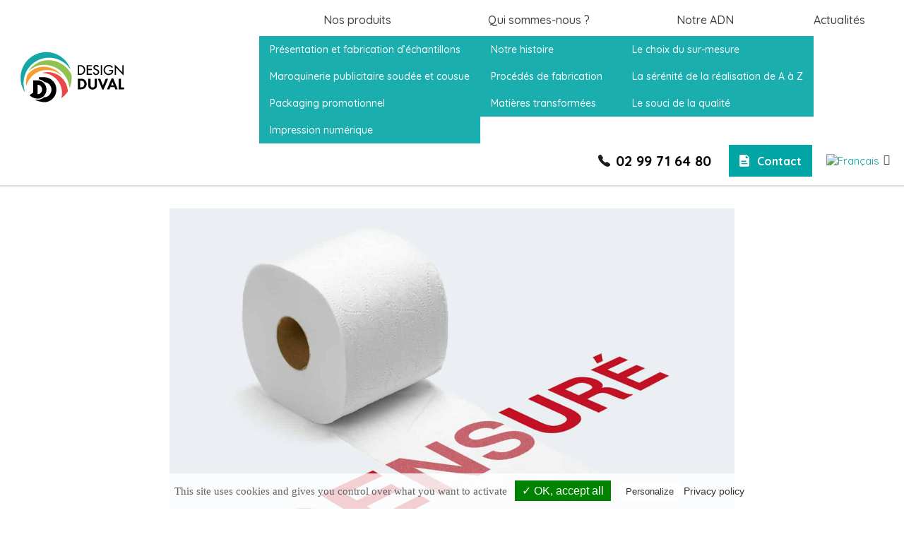

--- FILE ---
content_type: text/html; charset=UTF-8
request_url: https://www.design-duval.com/services-packaging-promotionnel/stockage-et-expedition/
body_size: 9148
content:

<!DOCTYPE html>
<html lang="fr-FR">

<head>
	<meta http-equiv="content-type" content="text/html; charset=UTF-8" />
    <meta name='viewport' content='width=device-width, initial-scale=1, maximum-scale=1, user-scalable=no' />
    <link rel="icon" type="image/png" href="https://www.design-duval.com/wp-content/themes/designduval/favicon.png" />
    <!--[if lt IE 9]><script src="//html5shim.googlecode.com/svn/trunk/html5.js"></script><![endif]-->
    <meta name='robots' content='index, follow, max-image-preview:large, max-snippet:-1, max-video-preview:-1' />
<link rel="alternate" hreflang="fr" href="https://www.design-duval.com/services-packaging-promotionnel/stockage-et-expedition/" />
<link rel="alternate" hreflang="de" href="https://www.design-duval.com/de/promotions-und-werbeverpackungen-service/lager-und-versanddienste-fuer-ihre-werbeverpackungen/" />
<link rel="alternate" hreflang="en" href="https://www.design-duval.com/en/promotional-packaging-services/storage-and-shipping/" />
<link rel="alternate" hreflang="es" href="https://www.design-duval.com/es/embalajes-promicionales-servicios/servicios-de-almacenaje-y-envio-para-tus-embalajes-publicitarios/" />
<link rel="alternate" hreflang="x-default" href="https://www.design-duval.com/services-packaging-promotionnel/stockage-et-expedition/" />

	<!-- This site is optimized with the Yoast SEO plugin v19.6.1 - https://yoast.com/wordpress/plugins/seo/ -->
	<title>Services de stockage et d&#039;expédition de vos packagings promotionnels - Design Duval</title>
	<meta name="description" content="Services de stockage et d&#039;expédition de vos packagings promotionnels - Design Duval" />
	<link rel="canonical" href="https://www.design-duval.com/services-packaging-promotionnel/stockage-et-expedition/" />
	<meta property="og:locale" content="fr_FR" />
	<meta property="og:type" content="article" />
	<meta property="og:title" content="Services de stockage et d&#039;expédition de vos packagings promotionnels - Design Duval" />
	<meta property="og:description" content="Services de stockage et d&#039;expédition de vos packagings promotionnels - Design Duval" />
	<meta property="og:url" content="https://www.design-duval.com/services-packaging-promotionnel/stockage-et-expedition/" />
	<meta property="og:site_name" content="Design Duval" />
	<meta property="article:modified_time" content="2020-04-21T13:41:58+00:00" />
	<meta name="twitter:card" content="summary" />
	<meta name="twitter:label1" content="Durée de lecture estimée" />
	<meta name="twitter:data1" content="1 minute" />
	<script type="application/ld+json" class="yoast-schema-graph">{"@context":"https://schema.org","@graph":[{"@type":"WebPage","@id":"https://www.design-duval.com/services-packaging-promotionnel/stockage-et-expedition/","url":"https://www.design-duval.com/services-packaging-promotionnel/stockage-et-expedition/","name":"Services de stockage et d'expédition de vos packagings promotionnels - Design Duval","isPartOf":{"@id":"https://www.design-duval.com/es/#website"},"datePublished":"2019-10-06T19:13:54+00:00","dateModified":"2020-04-21T13:41:58+00:00","description":"Services de stockage et d'expédition de vos packagings promotionnels - Design Duval","breadcrumb":{"@id":"https://www.design-duval.com/services-packaging-promotionnel/stockage-et-expedition/#breadcrumb"},"inLanguage":"fr-FR","potentialAction":[{"@type":"ReadAction","target":["https://www.design-duval.com/services-packaging-promotionnel/stockage-et-expedition/"]}]},{"@type":"BreadcrumbList","@id":"https://www.design-duval.com/services-packaging-promotionnel/stockage-et-expedition/#breadcrumb","itemListElement":[{"@type":"ListItem","position":1,"name":"Accueil","item":"https://www.design-duval.com/"},{"@type":"ListItem","position":2,"name":"Services packaging promotionnel","item":"https://www.design-duval.com/services-packaging-promotionnel/"},{"@type":"ListItem","position":3,"name":"Services de stockage et d&rsquo;expédition de vos packagings promotionnels"}]},{"@type":"WebSite","@id":"https://www.design-duval.com/es/#website","url":"https://www.design-duval.com/es/","name":"Design Duval","description":"","publisher":{"@id":"https://www.design-duval.com/es/#organization"},"potentialAction":[{"@type":"SearchAction","target":{"@type":"EntryPoint","urlTemplate":"https://www.design-duval.com/es/?s={search_term_string}"},"query-input":"required name=search_term_string"}],"inLanguage":"fr-FR"},{"@type":"Organization","@id":"https://www.design-duval.com/es/#organization","name":"Design duval","url":"https://www.design-duval.com/es/","sameAs":[],"logo":{"@type":"ImageObject","inLanguage":"fr-FR","@id":"https://www.design-duval.com/es/#/schema/logo/image/","url":"https://www.design-duval.com/wp-content/uploads/2020/09/LOGO-DD-DN-web.jpg","contentUrl":"https://www.design-duval.com/wp-content/uploads/2020/09/LOGO-DD-DN-web.jpg","width":614,"height":460,"caption":"Design duval"},"image":{"@id":"https://www.design-duval.com/es/#/schema/logo/image/"}}]}</script>
	<!-- / Yoast SEO plugin. -->


<style type="text/css">
img.wp-smiley,
img.emoji {
	display: inline !important;
	border: none !important;
	box-shadow: none !important;
	height: 1em !important;
	width: 1em !important;
	margin: 0 0.07em !important;
	vertical-align: -0.1em !important;
	background: none !important;
	padding: 0 !important;
}
</style>
	<link rel='stylesheet' id='wp-block-library-css'  href='https://www.design-duval.com/wp-includes/css/dist/block-library/style.min.css' type='text/css' media='all' />
<style id='global-styles-inline-css' type='text/css'>
body{--wp--preset--color--black: #000000;--wp--preset--color--cyan-bluish-gray: #abb8c3;--wp--preset--color--white: #ffffff;--wp--preset--color--pale-pink: #f78da7;--wp--preset--color--vivid-red: #cf2e2e;--wp--preset--color--luminous-vivid-orange: #ff6900;--wp--preset--color--luminous-vivid-amber: #fcb900;--wp--preset--color--light-green-cyan: #7bdcb5;--wp--preset--color--vivid-green-cyan: #00d084;--wp--preset--color--pale-cyan-blue: #8ed1fc;--wp--preset--color--vivid-cyan-blue: #0693e3;--wp--preset--color--vivid-purple: #9b51e0;--wp--preset--gradient--vivid-cyan-blue-to-vivid-purple: linear-gradient(135deg,rgba(6,147,227,1) 0%,rgb(155,81,224) 100%);--wp--preset--gradient--light-green-cyan-to-vivid-green-cyan: linear-gradient(135deg,rgb(122,220,180) 0%,rgb(0,208,130) 100%);--wp--preset--gradient--luminous-vivid-amber-to-luminous-vivid-orange: linear-gradient(135deg,rgba(252,185,0,1) 0%,rgba(255,105,0,1) 100%);--wp--preset--gradient--luminous-vivid-orange-to-vivid-red: linear-gradient(135deg,rgba(255,105,0,1) 0%,rgb(207,46,46) 100%);--wp--preset--gradient--very-light-gray-to-cyan-bluish-gray: linear-gradient(135deg,rgb(238,238,238) 0%,rgb(169,184,195) 100%);--wp--preset--gradient--cool-to-warm-spectrum: linear-gradient(135deg,rgb(74,234,220) 0%,rgb(151,120,209) 20%,rgb(207,42,186) 40%,rgb(238,44,130) 60%,rgb(251,105,98) 80%,rgb(254,248,76) 100%);--wp--preset--gradient--blush-light-purple: linear-gradient(135deg,rgb(255,206,236) 0%,rgb(152,150,240) 100%);--wp--preset--gradient--blush-bordeaux: linear-gradient(135deg,rgb(254,205,165) 0%,rgb(254,45,45) 50%,rgb(107,0,62) 100%);--wp--preset--gradient--luminous-dusk: linear-gradient(135deg,rgb(255,203,112) 0%,rgb(199,81,192) 50%,rgb(65,88,208) 100%);--wp--preset--gradient--pale-ocean: linear-gradient(135deg,rgb(255,245,203) 0%,rgb(182,227,212) 50%,rgb(51,167,181) 100%);--wp--preset--gradient--electric-grass: linear-gradient(135deg,rgb(202,248,128) 0%,rgb(113,206,126) 100%);--wp--preset--gradient--midnight: linear-gradient(135deg,rgb(2,3,129) 0%,rgb(40,116,252) 100%);--wp--preset--duotone--dark-grayscale: url('#wp-duotone-dark-grayscale');--wp--preset--duotone--grayscale: url('#wp-duotone-grayscale');--wp--preset--duotone--purple-yellow: url('#wp-duotone-purple-yellow');--wp--preset--duotone--blue-red: url('#wp-duotone-blue-red');--wp--preset--duotone--midnight: url('#wp-duotone-midnight');--wp--preset--duotone--magenta-yellow: url('#wp-duotone-magenta-yellow');--wp--preset--duotone--purple-green: url('#wp-duotone-purple-green');--wp--preset--duotone--blue-orange: url('#wp-duotone-blue-orange');--wp--preset--font-size--small: 13px;--wp--preset--font-size--medium: 20px;--wp--preset--font-size--large: 36px;--wp--preset--font-size--x-large: 42px;}.has-black-color{color: var(--wp--preset--color--black) !important;}.has-cyan-bluish-gray-color{color: var(--wp--preset--color--cyan-bluish-gray) !important;}.has-white-color{color: var(--wp--preset--color--white) !important;}.has-pale-pink-color{color: var(--wp--preset--color--pale-pink) !important;}.has-vivid-red-color{color: var(--wp--preset--color--vivid-red) !important;}.has-luminous-vivid-orange-color{color: var(--wp--preset--color--luminous-vivid-orange) !important;}.has-luminous-vivid-amber-color{color: var(--wp--preset--color--luminous-vivid-amber) !important;}.has-light-green-cyan-color{color: var(--wp--preset--color--light-green-cyan) !important;}.has-vivid-green-cyan-color{color: var(--wp--preset--color--vivid-green-cyan) !important;}.has-pale-cyan-blue-color{color: var(--wp--preset--color--pale-cyan-blue) !important;}.has-vivid-cyan-blue-color{color: var(--wp--preset--color--vivid-cyan-blue) !important;}.has-vivid-purple-color{color: var(--wp--preset--color--vivid-purple) !important;}.has-black-background-color{background-color: var(--wp--preset--color--black) !important;}.has-cyan-bluish-gray-background-color{background-color: var(--wp--preset--color--cyan-bluish-gray) !important;}.has-white-background-color{background-color: var(--wp--preset--color--white) !important;}.has-pale-pink-background-color{background-color: var(--wp--preset--color--pale-pink) !important;}.has-vivid-red-background-color{background-color: var(--wp--preset--color--vivid-red) !important;}.has-luminous-vivid-orange-background-color{background-color: var(--wp--preset--color--luminous-vivid-orange) !important;}.has-luminous-vivid-amber-background-color{background-color: var(--wp--preset--color--luminous-vivid-amber) !important;}.has-light-green-cyan-background-color{background-color: var(--wp--preset--color--light-green-cyan) !important;}.has-vivid-green-cyan-background-color{background-color: var(--wp--preset--color--vivid-green-cyan) !important;}.has-pale-cyan-blue-background-color{background-color: var(--wp--preset--color--pale-cyan-blue) !important;}.has-vivid-cyan-blue-background-color{background-color: var(--wp--preset--color--vivid-cyan-blue) !important;}.has-vivid-purple-background-color{background-color: var(--wp--preset--color--vivid-purple) !important;}.has-black-border-color{border-color: var(--wp--preset--color--black) !important;}.has-cyan-bluish-gray-border-color{border-color: var(--wp--preset--color--cyan-bluish-gray) !important;}.has-white-border-color{border-color: var(--wp--preset--color--white) !important;}.has-pale-pink-border-color{border-color: var(--wp--preset--color--pale-pink) !important;}.has-vivid-red-border-color{border-color: var(--wp--preset--color--vivid-red) !important;}.has-luminous-vivid-orange-border-color{border-color: var(--wp--preset--color--luminous-vivid-orange) !important;}.has-luminous-vivid-amber-border-color{border-color: var(--wp--preset--color--luminous-vivid-amber) !important;}.has-light-green-cyan-border-color{border-color: var(--wp--preset--color--light-green-cyan) !important;}.has-vivid-green-cyan-border-color{border-color: var(--wp--preset--color--vivid-green-cyan) !important;}.has-pale-cyan-blue-border-color{border-color: var(--wp--preset--color--pale-cyan-blue) !important;}.has-vivid-cyan-blue-border-color{border-color: var(--wp--preset--color--vivid-cyan-blue) !important;}.has-vivid-purple-border-color{border-color: var(--wp--preset--color--vivid-purple) !important;}.has-vivid-cyan-blue-to-vivid-purple-gradient-background{background: var(--wp--preset--gradient--vivid-cyan-blue-to-vivid-purple) !important;}.has-light-green-cyan-to-vivid-green-cyan-gradient-background{background: var(--wp--preset--gradient--light-green-cyan-to-vivid-green-cyan) !important;}.has-luminous-vivid-amber-to-luminous-vivid-orange-gradient-background{background: var(--wp--preset--gradient--luminous-vivid-amber-to-luminous-vivid-orange) !important;}.has-luminous-vivid-orange-to-vivid-red-gradient-background{background: var(--wp--preset--gradient--luminous-vivid-orange-to-vivid-red) !important;}.has-very-light-gray-to-cyan-bluish-gray-gradient-background{background: var(--wp--preset--gradient--very-light-gray-to-cyan-bluish-gray) !important;}.has-cool-to-warm-spectrum-gradient-background{background: var(--wp--preset--gradient--cool-to-warm-spectrum) !important;}.has-blush-light-purple-gradient-background{background: var(--wp--preset--gradient--blush-light-purple) !important;}.has-blush-bordeaux-gradient-background{background: var(--wp--preset--gradient--blush-bordeaux) !important;}.has-luminous-dusk-gradient-background{background: var(--wp--preset--gradient--luminous-dusk) !important;}.has-pale-ocean-gradient-background{background: var(--wp--preset--gradient--pale-ocean) !important;}.has-electric-grass-gradient-background{background: var(--wp--preset--gradient--electric-grass) !important;}.has-midnight-gradient-background{background: var(--wp--preset--gradient--midnight) !important;}.has-small-font-size{font-size: var(--wp--preset--font-size--small) !important;}.has-medium-font-size{font-size: var(--wp--preset--font-size--medium) !important;}.has-large-font-size{font-size: var(--wp--preset--font-size--large) !important;}.has-x-large-font-size{font-size: var(--wp--preset--font-size--x-large) !important;}
</style>
<link rel='stylesheet' id='wpml-legacy-dropdown-0-css'  href='//www.design-duval.com/wp-content/plugins/sitepress-multilingual-cms/templates/language-switchers/legacy-dropdown/style.min.css' type='text/css' media='all' />
<link rel='stylesheet' id='wpml-menu-item-0-css'  href='//www.design-duval.com/wp-content/plugins/sitepress-multilingual-cms/templates/language-switchers/menu-item/style.min.css' type='text/css' media='all' />
<link rel='stylesheet' id='search-filter-plugin-styles-css'  href='https://www.design-duval.com/wp-content/plugins/search-filter-pro/public/assets/css/search-filter.min.css' type='text/css' media='all' />
<link rel='stylesheet' id='dashicons-css'  href='https://www.design-duval.com/wp-includes/css/dashicons.min.css' type='text/css' media='all' />
<link rel='stylesheet' id='fancybox-css'  href='https://www.design-duval.com/wp-content/plugins/easy-fancybox/fancybox/1.5.4/jquery.fancybox.min.css' type='text/css' media='screen' />
<link rel='stylesheet' id='shiftnav-css'  href='https://www.design-duval.com/wp-content/plugins/shiftnav-pro/pro/assets/css/shiftnav.css' type='text/css' media='all' />
<link rel='stylesheet' id='shiftnav-font-awesome-css'  href='https://www.design-duval.com/wp-content/plugins/shiftnav-pro/assets/css/fontawesome/css/font-awesome.min.css' type='text/css' media='all' />
<link rel='stylesheet' id='shiftnav-standard-dark-css'  href='https://www.design-duval.com/wp-content/plugins/shiftnav-pro/assets/css/skins/standard-dark.css' type='text/css' media='all' />
<script type='text/javascript' src='https://www.design-duval.com/wp-includes/js/jquery/jquery.min.js' id='jquery-core-js'></script>
<script type='text/javascript' src='https://www.design-duval.com/wp-includes/js/jquery/jquery-migrate.min.js' id='jquery-migrate-js'></script>
<script type='text/javascript' src='https://www.design-duval.com/wp-content/plugins/dropdown-menu-widget/scripts/include.js' id='dropdown-ie-support-js'></script>
<script type='text/javascript' src='//www.design-duval.com/wp-content/plugins/sitepress-multilingual-cms/templates/language-switchers/legacy-dropdown/script.min.js' id='wpml-legacy-dropdown-0-js'></script>
<script type='text/javascript' id='search-filter-plugin-build-js-extra'>
/* <![CDATA[ */
var SF_LDATA = {"ajax_url":"https:\/\/www.design-duval.com\/wp-admin\/admin-ajax.php","home_url":"https:\/\/www.design-duval.com\/"};
/* ]]> */
</script>
<script type='text/javascript' src='https://www.design-duval.com/wp-content/plugins/search-filter-pro/public/assets/js/search-filter-build.min.js' id='search-filter-plugin-build-js'></script>
<script type='text/javascript' src='https://www.design-duval.com/wp-content/plugins/search-filter-pro/public/assets/js/chosen.jquery.min.js' id='search-filter-plugin-chosen-js'></script>
<script type='text/javascript' src='https://www.design-duval.com/wp-content/themes/designduval/js/owl.carousel.js' id='OwlCarousel-js'></script>
<script type='text/javascript' src='https://www.design-duval.com/wp-content/themes/designduval/js/main.js' id='Main-js'></script>
<script type='text/javascript' src='https://www.design-duval.com/wp-content/themes/designduval/js/jquery.flexslider.js' id='Flexslider-js'></script>
<script type='text/javascript' src='https://www.design-duval.com/wp-content/themes/designduval/js/tarteaucitron/tarteaucitron.js' id='tarteaucitron-js'></script>
<link rel="https://api.w.org/" href="https://www.design-duval.com/wp-json/" /><link rel="alternate" type="application/json" href="https://www.design-duval.com/wp-json/wp/v2/pages/3955" /><link rel="alternate" type="application/json+oembed" href="https://www.design-duval.com/wp-json/oembed/1.0/embed?url=https%3A%2F%2Fwww.design-duval.com%2Fservices-packaging-promotionnel%2Fstockage-et-expedition%2F" />
<link rel="alternate" type="text/xml+oembed" href="https://www.design-duval.com/wp-json/oembed/1.0/embed?url=https%3A%2F%2Fwww.design-duval.com%2Fservices-packaging-promotionnel%2Fstockage-et-expedition%2F&#038;format=xml" />
<meta name="generator" content="WPML ver:4.5.8 stt:1,4,3,2;" />

	<!-- ShiftNav CSS 
	================================================================ -->
	<style type="text/css" id="shiftnav-dynamic-css">
		
	@media only screen and (min-width:825px){ #shiftnav-toggle-main{ display:none; } .shiftnav-wrap { padding-top:0 !important; } }
	@media only screen and (max-width:824px){ .shailan-dropdown-menu-widget{ display:none !important; } }

	</style>
	<!-- end ShiftNav CSS -->

	<script type="text/javascript">tarteaucitron.init({"privacyUrl": "https://www.design-duval.com/mentions-legales/", /* Privacy policy url */"hashtag": "#tarteaucitron", /* Open the panel with this hashtag */"cookieName": "tartaucitron", /* Cookie name */"orientation": "bottom", /* Banner position (top - bottom) */"showAlertSmall": false, /* Show the small banner on bottom right */"cookieslist": true, /* Show the cookie list */"adblocker": false, /* Show a Warning if an adblocker is detected */"AcceptAllCta" : true, /* Show the accept all button when highPrivacy on */"highPrivacy": true, /* Disable auto consent */"handleBrowserDNTRequest": false, /* If Do Not Track == 1, accept all */"removeCredit": true, /* Remove credit link */"moreInfoLink": true, /* Show more info link */"useExternalCss": false, /* Show more info link */});tarteaucitron.user.googlemapsKey = '';(tarteaucitron.job = tarteaucitron.job || []).push('googlemaps');tarteaucitron.user.gtagUa = 'G-BHQKCZ4DSP';
            tarteaucitron.user.gtagMore = function () {
                ga('set', 'anonymizeIp', true);
                gtag('config', tarteaucitron.user.gtagUa, {
                  'cookie_expires': 34187400  // 13 months (in seconds)
                });};
            (tarteaucitron.job = tarteaucitron.job || []).push('gtag');</script>

<!-- Dropdown Menu Widget Styles by shailan (https://metinsaylan.com) v1.9.7 on wp6.0.11 -->
<link rel="stylesheet" href="https://www.design-duval.com/wp-content/plugins/dropdown-menu-widget/css/shailan-dropdown.min.css" type="text/css" />
<style type="text/css" media="all">
	ul.dropdown { white-space: nowrap; }
ul.dropdown li.parent>a{
	padding-right:25px;
}
ul.dropdown li.parent>a:after{
	content:""; position:absolute; top: 45%; right:6px;width:0;height:0;
	border-top:4px solid rgba(0,0,0,0.5);border-right:4px solid transparent;border-left:4px solid transparent }
ul.dropdown li.parent:hover>a:after{
	content:"";position:absolute; top: 45%; right:6px; width:0; height:0;
	border-top:4px solid rgba(0,0,0,0.5);border-right:4px solid transparent;border-left:4px solid transparent }
ul.dropdown li li.parent>a:after{
	content:"";position:absolute;top: 40%; right:5px;width:0;height:0;
	border-left:4px solid rgba(0,0,0,0.5);border-top:4px solid transparent;border-bottom:4px solid transparent }
ul.dropdown li li.parent:hover>a:after{
	content:"";position:absolute;top: 40%; right:5px;width:0;height:0;
	border-left:4px solid rgba(0,0,0,0.5);border-top:4px solid transparent;border-bottom:4px solid transparent }


</style>
<!-- /Dropdown Menu Widget Styles -->

     <link rel="stylesheet" type="text/css" href="https://www.design-duval.com/wp-content/themes/designduval/style.css" />
    <!-- <link href="https://fonts.googleapis.com/css?family=Raleway:400,500,600" rel="stylesheet"> -->
    <link href="https://fonts.googleapis.com/css?family=Quicksand:400,500,600,700&display=swap" rel="stylesheet">
    <link rel="stylesheet" href="https://www.design-duval.com/wp-content/themes/designduval/css/owl.carousel.css">
    <link rel="stylesheet" href="https://www.design-duval.com/wp-content/themes/designduval/css/owl.theme.css">
    <link rel="stylesheet" href="https://www.design-duval.com/wp-content/themes/designduval/css/flexslider.css">

	<!-- Global site tag (gtag.js) - Google Analytics -->
<script async src="https://www.googletagmanager.com/gtag/js?id=UA-2214030-1"></script>
<script>
  window.dataLayer = window.dataLayer || [];
  function gtag(){dataLayer.push(arguments);}
  gtag('js', new Date());

  gtag('config', 'UA-2214030-1');
</script>

</head>

<body class="page-template-default page page-id-3955 page-child parent-pageid-1891  bleu" >

<header>
	<div class="wrap flex">
        <div id="logo" class=""><a href="https://www.design-duval.com/"><img src="https://www.design-duval.com/wp-content/themes/designduval/images/design-duval_logo-cote.png" width="173" height="85" alt="Design Duval" /></a></div>
        <nav role="navigation">
            <div class="widget shailan-dropdown-menu-widget">
<div class="shailan-dropdown-menu" ><ul id="menu-menu-principal" class="dropdown dropdown-horizontal dropdown-align-right"><li id="menu-item-96" class="menu-item menu-item-type-custom menu-item-object-custom menu-item-has-children menu-item-96"><a href="#">Nos produits</a>
<ul class="sub-menu">
	<li id="menu-item-4374" class="orange menu-item menu-item-type-taxonomy menu-item-object-category menu-item-4374"><a href="https://www.design-duval.com/presentation-et-fabrication-echantillons/">Présentation et fabrication d&rsquo;échantillons</a></li>
	<li id="menu-item-15887" class="menu-item menu-item-type-taxonomy menu-item-object-category menu-item-15887"><a href="https://www.design-duval.com/maroquinerie-publicitaire/">Maroquinerie publicitaire soudée et cousue</a></li>
	<li id="menu-item-993" class="menu-item menu-item-type-taxonomy menu-item-object-category menu-item-993"><a href="https://www.design-duval.com/packaging-promotionnel/">Packaging promotionnel</a></li>
	<li id="menu-item-15885" class="menu-item menu-item-type-taxonomy menu-item-object-category menu-item-15885"><a href="https://www.design-duval.com/impression-numerique/">Impression numérique</a></li>
</ul>
</li>
<li id="menu-item-4459" class="menu-item menu-item-type-post_type menu-item-object-page menu-item-has-children menu-item-4459"><a href="https://www.design-duval.com/qui-sommes-nous/">Qui sommes-nous ?</a>
<ul class="sub-menu">
	<li id="menu-item-4456" class="menu-item menu-item-type-post_type menu-item-object-page menu-item-4456"><a href="https://www.design-duval.com/qui-sommes-nous/notre-histoire/">Notre histoire</a></li>
	<li id="menu-item-2993" class="menu-item menu-item-type-post_type menu-item-object-page menu-item-2993"><a href="https://www.design-duval.com/qui-sommes-nous/procedes-fabrication/">Procédés de fabrication</a></li>
	<li id="menu-item-2992" class="menu-item menu-item-type-post_type menu-item-object-page menu-item-2992"><a href="https://www.design-duval.com/qui-sommes-nous/matieres-transformees/">Matières transformées</a></li>
</ul>
</li>
<li id="menu-item-132" class="menu-item menu-item-type-post_type menu-item-object-page menu-item-has-children menu-item-132"><a href="https://www.design-duval.com/notre-adn/">Notre ADN</a>
<ul class="sub-menu">
	<li id="menu-item-1600" class="menu-item menu-item-type-post_type menu-item-object-page menu-item-1600"><a href="https://www.design-duval.com/notre-adn/le-choix-du-sur-mesure/">Le choix du sur-mesure</a></li>
	<li id="menu-item-1599" class="menu-item menu-item-type-post_type menu-item-object-page menu-item-1599"><a href="https://www.design-duval.com/notre-adn/la-serenite-de-la-realisation-de-a-a-z/">La sérénité de la réalisation de A à Z</a></li>
	<li id="menu-item-21137" class="menu-item menu-item-type-post_type menu-item-object-page menu-item-21137"><a href="https://www.design-duval.com/le-souci-de-la-qualite/">Le souci de la qualité</a></li>
</ul>
</li>
<li id="menu-item-5156" class="menu-item menu-item-type-taxonomy menu-item-object-category menu-item-5156"><a href="https://www.design-duval.com/actualites/">Actualités</a></li>
</ul>
</div>              </div>

<!-- Dropdown Menu Widget Effects by shailan (https://metinsaylan.com) v1.9.7 on wp6.0.11 -->
<script type="text/javascript">/* <![CDATA[ */
jQuery(document).ready(function($) { 

  var config = {
	over : function(){	$(this).find("ul:first").slideDown('fast'); },
	out : function(){	$(this).find("ul:first").slideUp('fast'); },
	timeout : 100  }

  $(".dropdown li").hoverIntent( config );
		
});
/* ]]> */</script>
<!-- /Dropdown Menu Widget Effects -->

         			<a class="shiftnav-toggle flex" data-shiftnav-target="shiftnav-main">
				<img src="https://www.design-duval.com/wp-content/themes/designduval/images/icon_launch_blanc.png">
				<span>MENU</span>
			</a>
        </nav> <!-- menu -->

        <div class="sur-menu">
	        <div class="tel"><div class="textwidget"><p>02 99 71 64 80</p>
</div></div>	        <div class="devis"><div class="textwidget"><p><a href="https://www.design-duval.com/contact/">Contact</a></p>
</div></div>            			<div class="menu-menu-selection-langue-container"><ul id="menu-lang" class="lang"><li id="menu-item-wpml-ls-388-fr" class="menu-item wpml-ls-slot-388 wpml-ls-item wpml-ls-item-fr wpml-ls-current-language wpml-ls-menu-item wpml-ls-first-item menu-item-type-wpml_ls_menu_item menu-item-object-wpml_ls_menu_item menu-item-has-children menu-item-wpml-ls-388-fr"><a href="https://www.design-duval.com/services-packaging-promotionnel/stockage-et-expedition/"><img
            class="wpml-ls-flag"
            src="https://www.design-duval.com/wp-content/plugins/sitepress-multilingual-cms/res/flags/fr.png"
            alt="Français"
            
            
    /></a>
<ul class="sub-menu">
	<li id="menu-item-wpml-ls-388-de" class="menu-item wpml-ls-slot-388 wpml-ls-item wpml-ls-item-de wpml-ls-menu-item menu-item-type-wpml_ls_menu_item menu-item-object-wpml_ls_menu_item menu-item-wpml-ls-388-de"><a href="https://www.design-duval.com/de/promotions-und-werbeverpackungen-service/lager-und-versanddienste-fuer-ihre-werbeverpackungen/"><img
            class="wpml-ls-flag"
            src="https://www.design-duval.com/wp-content/plugins/sitepress-multilingual-cms/res/flags/de.png"
            alt="Allemand"
            
            
    /></a></li>
	<li id="menu-item-wpml-ls-388-en" class="menu-item wpml-ls-slot-388 wpml-ls-item wpml-ls-item-en wpml-ls-menu-item menu-item-type-wpml_ls_menu_item menu-item-object-wpml_ls_menu_item menu-item-wpml-ls-388-en"><a href="https://www.design-duval.com/en/promotional-packaging-services/storage-and-shipping/"><img
            class="wpml-ls-flag"
            src="https://www.design-duval.com/wp-content/plugins/sitepress-multilingual-cms/res/flags/en.png"
            alt="Anglais"
            
            
    /></a></li>
	<li id="menu-item-wpml-ls-388-es" class="menu-item wpml-ls-slot-388 wpml-ls-item wpml-ls-item-es wpml-ls-menu-item wpml-ls-last-item menu-item-type-wpml_ls_menu_item menu-item-object-wpml_ls_menu_item menu-item-wpml-ls-388-es"><a href="https://www.design-duval.com/es/embalajes-promicionales-servicios/servicios-de-almacenaje-y-envio-para-tus-embalajes-publicitarios/"><img
            class="wpml-ls-flag"
            src="https://www.design-duval.com/wp-content/plugins/sitepress-multilingual-cms/res/flags/es.png"
            alt="Espagnol"
            
            
    /></a></li>
</ul>
</li>
</ul></div>		</div>
    </div>
</header><!-- header -->

    
        <div class="en-tete">
            <div class="wrap">
                <p id="breadcrumbs"><span><span><a href="https://www.design-duval.com/">Accueil</a> &gt; <span><a href="https://www.design-duval.com/services-packaging-promotionnel/">Services packaging promotionnel</a> &gt; <span class="breadcrumb_last" aria-current="page">Services de stockage et d&rsquo;expédition de vos packagings promotionnels</span></span></span></span></p>                <h1>Services de stockage et d&rsquo;expédition de vos packagings promotionnels</h1>
             </div>
        </div>

		
        <article>
            <div class="wrap">
                <p><img class="aligncenter wp-image-13581" src="https://www.design-duval.com/wp-content/uploads/2020/04/Packaging-promotionnel-stockage-et-expédition-455x265.jpg" alt="Packaging-promotionnel-stockage-et-expédition" width="800" height="547" srcset="https://www.design-duval.com/wp-content/uploads/2020/04/Packaging-promotionnel-stockage-et-expédition-768x525.jpg 768w, https://www.design-duval.com/wp-content/uploads/2020/04/Packaging-promotionnel-stockage-et-expédition-1500x1026.jpg 1500w, https://www.design-duval.com/wp-content/uploads/2020/04/Packaging-promotionnel-stockage-et-expédition-620x424.jpg 620w, https://www.design-duval.com/wp-content/uploads/2020/04/Packaging-promotionnel-stockage-et-expédition.jpg 1900w" sizes="(max-width: 800px) 100vw, 800px" /></p>
<p>&nbsp;</p>
<p>Pas la place d&rsquo;entreposer vos <strong>packagings</strong> dans vos locaux ? <strong>Design Duval</strong> stocke et gère vos inventaires. Avec plus de 5000 m² d&rsquo;entrepôt dédiés au stockage des marchandises de nos clients, nous vous épaulons dans votre quête d&rsquo;efficacité.</p>
<p>Nous assurons également la <strong>livraison sur-mesure</strong> de vos <strong>pochettes automobile</strong>, <strong>trousses</strong>, <strong>étuis</strong> et <strong>sacs publicitaires</strong> selon vos besoins, vers un ou plusieurs sites, en une fois ou par lots.</p>
<p>Pour le traitement de vos livraisons, nous nous adaptons à vos préférences : commandes par téléphone, e-mail ou via des systèmes dématérialisés du type Web EDI.</p>
            </div>

                    </article><!-- content -->

    
<footer>
	<div class="wrap flex">       
        <div id="menu-footer">
            <div class="menu-menu-pied-de-page-container"><ul id="menu-menu-pied-de-page" class="nav-menu"><li id="menu-item-21" class="menu-item menu-item-type-post_type menu-item-object-page menu-item-privacy-policy menu-item-21"><a href="https://www.design-duval.com/mentions-legales/">Mentions légales</a></li>
<li id="menu-item-917" class="menu-item menu-item-type-post_type menu-item-object-page menu-item-917"><a href="https://www.design-duval.com/conditions-generales-de-vente/">Données personnelles et cookies</a></li>
</ul></div>        </div><!-- menu-footer -->
        
        <div id="IC"><a href="http://www.imagescreations.fr" target="_blank" title="Cr&eacute;ation site internet : Agence web Images Cr&eacute;ations"><img src="https://www.design-duval.com/wp-content/themes/designduval/images/imagescreations.svg" alt="Cr&eacute;ation site internet : Agence web Images Cr&eacute;ations" /></a></div><!-- IC -->
        
	</div><!-- wrap -->
</footer>



	<!-- ShiftNav #shiftnav-main -->
	<div class="shiftnav shiftnav-nojs shiftnav-right-edge shiftnav-skin-standard-dark shiftnav-transition-standard" id="shiftnav-main" data-shiftnav-id="shiftnav-main">
		<div class="shiftnav-inner">
			<div class="shiftnav-menu-image shiftnav-menu-image-padded" id="shiftnav-menu-image-shiftnav-main">
		<img width="173" height="85" src="https://www.design-duval.com/wp-content/uploads/design-duval_logo-cote.png" class="attachment-full size-full" alt="" loading="lazy" />	</div>
	<nav class="shiftnav-nav"><ul id="menu-menu-principal-1" class="shiftnav-menu shiftnav-targets-default shiftnav-targets-text-default shiftnav-targets-icon-default"><li class="menu-item menu-item-type-custom menu-item-object-custom menu-item-has-children menu-item-96 shiftnav-sub-accordion shiftnav-depth-0"><span class="shiftnav-target" >Nos produits</span><span class="shiftnav-submenu-activation shiftnav-submenu-activation-open"><i class="fa fa-chevron-down"></i></span><span class="shiftnav-submenu-activation shiftnav-submenu-activation-close"><i class="fa fa-chevron-up"></i></span>
<ul class="sub-menu sub-menu-1">
<li class="orange menu-item menu-item-type-taxonomy menu-item-object-category menu-item-4374 shiftnav-depth-1"><a class="shiftnav-target"  href="https://www.design-duval.com/presentation-et-fabrication-echantillons/">Présentation et fabrication d&rsquo;échantillons</a></li><li class="menu-item menu-item-type-taxonomy menu-item-object-category menu-item-15887 shiftnav-depth-1"><a class="shiftnav-target"  href="https://www.design-duval.com/maroquinerie-publicitaire/">Maroquinerie publicitaire soudée et cousue</a></li><li class="menu-item menu-item-type-taxonomy menu-item-object-category menu-item-993 shiftnav-depth-1"><a class="shiftnav-target"  href="https://www.design-duval.com/packaging-promotionnel/">Packaging promotionnel</a></li><li class="menu-item menu-item-type-taxonomy menu-item-object-category menu-item-15885 shiftnav-depth-1"><a class="shiftnav-target"  href="https://www.design-duval.com/impression-numerique/">Impression numérique</a></li><li class="shiftnav-retract"><a class="shiftnav-target"><i class="fa fa-chevron-left"></i> Back</a></li></ul>
</li><li class="menu-item menu-item-type-post_type menu-item-object-page menu-item-has-children menu-item-4459 shiftnav-sub-always shiftnav-depth-0"><a class="shiftnav-target"  href="https://www.design-duval.com/qui-sommes-nous/">Qui sommes-nous ?</a>
<ul class="sub-menu sub-menu-1">
<li class="menu-item menu-item-type-post_type menu-item-object-page menu-item-4456 shiftnav-depth-1"><a class="shiftnav-target"  href="https://www.design-duval.com/qui-sommes-nous/notre-histoire/">Notre histoire</a></li><li class="menu-item menu-item-type-post_type menu-item-object-page menu-item-2993 shiftnav-depth-1"><a class="shiftnav-target"  href="https://www.design-duval.com/qui-sommes-nous/procedes-fabrication/">Procédés de fabrication</a></li><li class="menu-item menu-item-type-post_type menu-item-object-page menu-item-2992 shiftnav-depth-1"><a class="shiftnav-target"  href="https://www.design-duval.com/qui-sommes-nous/matieres-transformees/">Matières transformées</a></li><li class="shiftnav-retract"><a class="shiftnav-target"><i class="fa fa-chevron-left"></i> Back</a></li></ul>
</li><li class="menu-item menu-item-type-post_type menu-item-object-page menu-item-has-children menu-item-132 shiftnav-sub-accordion shiftnav-depth-0"><a class="shiftnav-target"  href="https://www.design-duval.com/notre-adn/">Notre ADN</a><span class="shiftnav-submenu-activation shiftnav-submenu-activation-open"><i class="fa fa-chevron-down"></i></span><span class="shiftnav-submenu-activation shiftnav-submenu-activation-close"><i class="fa fa-chevron-up"></i></span>
<ul class="sub-menu sub-menu-1">
<li class="menu-item menu-item-type-post_type menu-item-object-page menu-item-1600 shiftnav-depth-1"><a class="shiftnav-target"  href="https://www.design-duval.com/notre-adn/le-choix-du-sur-mesure/">Le choix du sur-mesure</a></li><li class="menu-item menu-item-type-post_type menu-item-object-page menu-item-1599 shiftnav-depth-1"><a class="shiftnav-target"  href="https://www.design-duval.com/notre-adn/la-serenite-de-la-realisation-de-a-a-z/">La sérénité de la réalisation de A à Z</a></li><li class="menu-item menu-item-type-post_type menu-item-object-page menu-item-21137 shiftnav-depth-1"><a class="shiftnav-target"  href="https://www.design-duval.com/le-souci-de-la-qualite/">Le souci de la qualité</a></li><li class="shiftnav-retract"><a class="shiftnav-target"><i class="fa fa-chevron-left"></i> Back</a></li></ul>
</li><li class="menu-item menu-item-type-taxonomy menu-item-object-category menu-item-5156 shiftnav-depth-0"><a class="shiftnav-target"  href="https://www.design-duval.com/actualites/">Actualités</a></li></ul></nav>		</div><!-- /.shiftnav-inner -->
	</div><!-- /.shiftnav #shiftnav-main -->


	<script type='text/javascript' src='https://www.design-duval.com/wp-includes/js/hoverIntent.min.js' id='hoverIntent-js'></script>
<script type='text/javascript' src='https://www.design-duval.com/wp-includes/js/jquery/ui/core.min.js' id='jquery-ui-core-js'></script>
<script type='text/javascript' src='https://www.design-duval.com/wp-includes/js/jquery/ui/datepicker.min.js' id='jquery-ui-datepicker-js'></script>
<script type='text/javascript' id='jquery-ui-datepicker-js-after'>
jQuery(function(jQuery){jQuery.datepicker.setDefaults({"closeText":"Fermer","currentText":"Aujourd\u2019hui","monthNames":["janvier","f\u00e9vrier","mars","avril","mai","juin","juillet","ao\u00fbt","septembre","octobre","novembre","d\u00e9cembre"],"monthNamesShort":["Jan","F\u00e9v","Mar","Avr","Mai","Juin","Juil","Ao\u00fbt","Sep","Oct","Nov","D\u00e9c"],"nextText":"Suivant","prevText":"Pr\u00e9c\u00e9dent","dayNames":["dimanche","lundi","mardi","mercredi","jeudi","vendredi","samedi"],"dayNamesShort":["dim","lun","mar","mer","jeu","ven","sam"],"dayNamesMin":["D","L","M","M","J","V","S"],"dateFormat":"d MM yy","firstDay":1,"isRTL":false});});
</script>
<script type='text/javascript' src='https://www.design-duval.com/wp-content/plugins/easy-fancybox/vendor/purify.min.js' id='fancybox-purify-js'></script>
<script type='text/javascript' src='https://www.design-duval.com/wp-content/plugins/easy-fancybox/fancybox/1.5.4/jquery.fancybox.min.js' id='jquery-fancybox-js'></script>
<script type='text/javascript' id='jquery-fancybox-js-after'>
var fb_timeout, fb_opts={'autoScale':true,'showCloseButton':true,'margin':55,'pixelRatio':'false','centerOnScroll':true,'enableEscapeButton':true,'overlayShow':true,'hideOnOverlayClick':true,'minVpHeight':320,'disableCoreLightbox':'true','enableBlockControls':'true','fancybox_openBlockControls':'true' };
if(typeof easy_fancybox_handler==='undefined'){
var easy_fancybox_handler=function(){
jQuery([".nolightbox","a.wp-block-file__button","a.pin-it-button","a[href*='pinterest.com\/pin\/create']","a[href*='facebook.com\/share']","a[href*='twitter.com\/share']"].join(',')).addClass('nofancybox');
jQuery('a.fancybox-close').on('click',function(e){e.preventDefault();jQuery.fancybox.close()});
/* IMG */
						var unlinkedImageBlocks=jQuery(".wp-block-image > img:not(.nofancybox,figure.nofancybox>img)");
						unlinkedImageBlocks.wrap(function() {
							var href = jQuery( this ).attr( "src" );
							return "<a href='" + href + "'></a>";
						});
var fb_IMG_select=jQuery('a[href*=".jpg" i]:not(.nofancybox,li.nofancybox>a,figure.nofancybox>a),area[href*=".jpg" i]:not(.nofancybox),a[href*=".jpeg" i]:not(.nofancybox,li.nofancybox>a,figure.nofancybox>a),area[href*=".jpeg" i]:not(.nofancybox),a[href*=".png" i]:not(.nofancybox,li.nofancybox>a,figure.nofancybox>a),area[href*=".png" i]:not(.nofancybox)');
fb_IMG_select.addClass('fancybox image');
var fb_IMG_sections=jQuery('.gallery,.wp-block-gallery,.tiled-gallery,.wp-block-jetpack-tiled-gallery,.ngg-galleryoverview,.ngg-imagebrowser,.nextgen_pro_blog_gallery,.nextgen_pro_film,.nextgen_pro_horizontal_filmstrip,.ngg-pro-masonry-wrapper,.ngg-pro-mosaic-container,.nextgen_pro_sidescroll,.nextgen_pro_slideshow,.nextgen_pro_thumbnail_grid,.tiled-gallery');
fb_IMG_sections.each(function(){jQuery(this).find(fb_IMG_select).attr('rel','gallery-'+fb_IMG_sections.index(this));});
jQuery('a.fancybox,area.fancybox,.fancybox>a').each(function(){jQuery(this).fancybox(jQuery.extend(true,{},fb_opts,{'transition':'elastic','easingIn':'easeOutBack','easingOut':'easeInBack','opacity':false,'hideOnContentClick':false,'titleShow':true,'titlePosition':'outside','titleFromAlt':true,'showNavArrows':true,'enableKeyboardNav':true,'cyclic':true,'mouseWheel':'true'}))});
};};
var easy_fancybox_auto=function(){setTimeout(function(){jQuery('a#fancybox-auto,#fancybox-auto>a').first().trigger('click')},1000);};
jQuery(easy_fancybox_handler);jQuery(document).on('post-load',easy_fancybox_handler);
jQuery(easy_fancybox_auto);
</script>
<script type='text/javascript' src='https://www.design-duval.com/wp-content/plugins/easy-fancybox/vendor/jquery.mousewheel.min.js' id='jquery-mousewheel-js'></script>
<script type='text/javascript' id='shiftnav-js-extra'>
/* <![CDATA[ */
var shiftnav_data = {"shift_body":"on","lock_body":"on","lock_body_x":"off","swipe_close":"on","swipe_open":"off","swipe_tolerance_x":"150","swipe_tolerance_y":"60","swipe_edge_proximity":"80"};
/* ]]> */
</script>
<script type='text/javascript' src='https://www.design-duval.com/wp-content/plugins/shiftnav-pro/assets/js/shiftnav.js' id='shiftnav-js'></script>
<script type='text/javascript' class='scripts_js'></script></body>
</html>
<!-- This website is like a Rocket, isn't it? Performance optimized by WP Rocket. Learn more: https://wp-rocket.me - Debug: cached@1768874441 -->

--- FILE ---
content_type: text/css
request_url: https://www.design-duval.com/wp-content/themes/designduval/style.css
body_size: 8616
content:
@charset "utf-8";
/* CSS Document */
/* menu lang */
#menu-lang a{
    padding:10px 15px;
        display: block;
}
#menu-lang > li:before {
    font-family: 'dashicons';
    content: "\f140";
    float: right;
    position: relative;
    top: 9px;
}
#menu-lang > li:hover ul.sub-menu, #menu-lang > li ul.sub-menu.show {
    display: block;
    position: absolute;
}
#menu-lang > li ul.sub-menu {
    display: none;
    background: #fff
}

/*
#menu-lang > li ul.sub-menu li a {
padding: 5px 0;
}
*/
#menu-lang > li ul.sub-menu li a:hover {
    background: rgba(64,64,64, .3);
}

.sur-menu{
        min-width: 370px;
    display: flex;
    align-items: center;
        margin: auto;
    margin-right: 0;
        order: 2;
}

/* hide mention IC in footer*/
#IC{display:none;}

.home .flex-control-paging li a {
    width: 15px;
    height: 15px;
    border: solid 2px #fff;
}


* {	margin:0; padding:0; -webkit-text-size-adjust: none; box-sizing:border-box;-moz-box-sizing:border-box;}

a { text-decoration:none; color:#02a5a6;}
article a:not(.btn), .listing a, .contact a {color: #02a5a6;text-decoration:underline;font-weight: 700;}
article a:hover, .listing a:hover, .contact a:hover {color: #02a5a6;text-decoration:none;}
a.btn, a.button, .gform_footer input.button { border:0;display: inline-block; background: #02a5a6; color: #fff; font-size: 16px; font-weight: 700; padding: 15px 20px;}
a.btn:hover, a.button:hover, .gform_footer input.button:hover { cursor:pointer; background: #404040;}
h2, p{
    padding-bottom: 1rem;
}
p + h2{
    padding-top: 1rem;
}
.textwidget p{
    padding-bottom: 0;
}

.posts.flex{
    flex-wrap:nowrap;
    justify-content: center;
}
.posts.flex article, .archive .posts article{
    max-width: 32%;
    width: 100%;
    padding: 0;
    text-align: left;
}

.posts.flex article + article, .archive .posts article + article {
    margin-left : 2% ;
}
.archive .posts article {margin-bottom : 2% ;}
.archive .posts article:nth-child(3n+1) {
	margin-left : 0 ;
}

.posts.flex article a, .posts.flex article a:hover , .posts.flex article a:not(.btn), .archive .posts article a {text-decoration : none ;}
.posts.flex article h2, .archive .posts article h2{
    padding-bottom: 0rem;
}
.posts.flex article img, .archive .posts article img, .archive .posts article .date {
    margin-bottom: 1rem;
}
.archive .posts article .imgblog{
	/*height: 195px;
	overflow: hidden;*/
	text-align: center ;
}

.archive .posts article .imgblog img, .posts.flex article .imgblog img{
	margin : 0 auto ;
	width: 100%;
}

.archive .posts article .contentblog, .posts.flex article .contentblog{
	padding : 20px ;
	background : #f7f7f7 ;
}

.archive .posts article h2, .posts.flex article h2 {
	font-size: 21px;
	line-height: 22px;
}

.my_bloc_content{display: none;}
.my_bloc_content.show{display: block;}

iframe{
    max-width: 100%;
    width: 100%;
}
.home iframe{
    max-width: 600px;
}
.bloc_retour{
    width:27%;
    background: #02a5a6;
    color:#fff;
    border-radius: 10px;
    display: flex;
    align-items: center;
    padding:25px;
    text-align: center;
    font-size: 1.1rem;
    line-height: 1.3;
    margin-left: auto;
    margin-right: auto;
    margin-bottom: 25px;
}

.bloc_retour span{
	display: block;
	text-align: center;
	width: 100%;
}

.bloc_retour:hover{
    background: #4a4a4a;
}
/*.contact .btn{
    width:100%;
}*/
ul { list-style:none;}

img { border:0; height:auto; max-width:100%; vertical-align: bottom;}

body { font:normal 15px 'Quicksand', Arial, Helvetica, sans-serif; color:#404040;}
/*html {
  font-size: 62.5%;
  font-size: calc(1em * 0.625);
}*/
.wrap { margin: 0 auto; width:1240px;}
.en_plus .wrap { margin: 0 auto; width:1100px;}
article .wrap, .aimerez .wrap, .sous-menu .wrap, .listing .wrap, .filtres, .presentation .wrap, .services > div, .actualites .wrap, .en_savoir_plus .wrap, .contact .wrap{ margin: 0 auto; width:100%;max-width:1080px;}
.form-contact .wrap { margin: 0 auto; max-width:640px;width: 100%;}

#menu-header a:hover { text-decoration:underline;}
/*#breadcrumbs{display: none;}*/
#breadcrumbs::after { display:block; clear:both; content:" ";}

a, a:hover, .devis:hover, .devis, .sous-menu a:hover::after, .sous-menu a::after, .listing_produits figure figcaption, .listing_produits figure figcaption:hover, .cat-produits li:hover, .cat-produits li
{ -webkit-transition: all 0.5s ease-in-out ; -moz-transition: all 0.5s ease-in-out ; -ms-transition: all 0.5s ease-in-out ; -o-transition: all 0.5s ease-in-out ; transition: all 0.5s ease-in-out ;}


.flex, .sous-menu ul.menu, .search-filter-results, .filtres, .filtres form > ul
{ display: flex; display: -webkit-box;  display: -ms-flexbox; display: -webkit-flex; flex-wrap: wrap; -webkit-flex-wrap: wrap;}


@media all{

/*************************************** HEADER ****************************************************/
header { padding:10px 0; position: fixed; top: 0; background: #fff; width: 100%; z-index: 9999; box-shadow: 0 2px 1px #dedede;}
.logged-in header{top: 32px;}
    header .wrap {justify-content: space-between;align-items: center;}
    /*#logo { width: 118px; position: absolute; top: 12px;}*/
    /*#logo.mini { width: 72px;}*/
    #logo, #logo.mini { -webkit-transition: all 0.3s ease-in-out; -moz-transition: all 0.3s ease-in-out; -ms-transition: all 0.3s ease-in-out; -o-transition: all 0.3s ease-in-out; transition: all 0.3s ease-in-out;}

    /*** MENU ***/
    nav { margin-left: auto; font-size: 16px; font-weight: 500;}
        /*nav > ul > li { display: inline; padding:0 18px;}*/
        nav a { color:#404040;}
		nav ul.dropdown li.parent:hover>a:after, nav ul.dropdown li.parent>a:after { content:none;}
		nav ul.sub-menu { background:#02a5a6; text-align:left; opacity:0.9;}
		nav ul.dropdown  > li > ul.sub-menu { margin-top: 5px; min-width:200px; left: 0; right: auto;}
		ul.sub-menu li a { display:block; padding:10px 15px; text-transform:none; color:#fff; font-size: 14px;}
		ul.sub-menu li a:hover, ul.sub-menu li.current-menu-item a { background:#404040;}
		nav a { -webkit-transition: all 0.3s ease-in-out ; -moz-transition: all 0.3s ease-in-out ; -ms-transition: all 0.3s ease-in-out ; -o-transition: all 0.3s ease-in-out ; transition: all 0.3s ease-in-out ;}

		nav ul.dropdown { position: relative; display: -webkit-flex; display: flex; -webkit-flex-wrap: wrap; flex-wrap: wrap; margin: 0; padding: 0; list-style: none;}
		nav ul.dropdown > .menu-item { display: block;}
		nav ul.dropdown > .menu-item > a { display: block; padding:8px 0; margin-right:35px; cursor: pointer; -webkit-user-select: none; -moz-user-select: none; -ms-user-select: none; user-select: none; -webkit-touch-callout: none; -khtml-user-select: none; -webkit-tap-highlight-color: rgba(0, 0, 0, 0);}
		nav ul.dropdown > .menu-item > a:hover, nav.menu-principal #menu-menu-principal > .menu-item > a:focus { outline: none;}
		nav ul.dropdown > li > a { position: relative; display: block; text-align: center; -webkit-transition: background 0.3s, color 0.3s; transition: background 0.3s, color 0.3s;}
		nav ul.dropdown > li > a:hover, nav.menu-principal #menu-menu-principal > li > a:focus, nav a:hover { color: #02a5a6;}
		nav ul.dropdown li.current-menu-item > a, nav.menu-principal #menu-menu-principal > li.current-page-parent > a, nav.menu-principal #menu-menu-principal > li.current-post-ancestor a{ color: #02a5a6;}
		nav ul.dropdown li ul.sub-menu li.current-menu-item  a{ color: #fff;}
		nav ul.dropdown > li > a::before { content: ''; position: absolute; bottom: 0; left: 0; width: 100%; height: 2px; background: #02a5a6; -webkit-transform: scale3d(0, 5, 1); transform: scale3d(0, 5, 1); -webkit-transform-origin: 0% 50%; transform-origin: 0% 50%; -webkit-transition: -webkit-transform 0.3s; transition: transform 0.3s; -webkit-transition-timing-function: cubic-bezier(1, 0.68, 0.16, 0.9); transition-timing-function: cubic-bezier(1, 0.68, 0.16, 0.9);}
		nav ul.dropdown > li > a:hover::before, nav ul.dropdown > li.current-menu-ancestor > a::before,nav ul.dropdown li.current-menu-item > a::before { -webkit-transform: scale3d(1, 1, 1); transform: scale3d(1, 1, 1);}

	/* menu mobile */
	.shiftnav-toggle { display:none; float: right; color: #404040; padding:5px 0; align-items: center;}
		.shiftnav-toggle > img { margin-right:8px;}
		nav  a.shiftnav-toggle:hover { color:#02a5a6;}
		.shiftnav-menu-image { background:#fff; text-align:center;}
        .shiftnav ul.shiftnav-menu li.menu-item {
            text-align: left;
        }


    .tel { margin: 0 5px 0 0; color: #000; background: url(images/pictos/tel_noir.png) no-repeat left 15px center transparent; font-weight: 700; font-size: 20px; padding: 12px 15px 12px 40px}
    .devis a { margin: 0 5px; color: #fff; background: url(images/pictos/devis.png) no-repeat left 15px center #02a5a6; font-weight: 700; font-size: 16px; padding: 13px 15px 12px 40px}
		/*.devis a { color: #fff;}*/
		.devis a:hover, .form-contact input[type=submit]:hover, .main-produit p.center a:hover { background-color: #4a4a4a}
    .langue {
        margin-left: 15px;
        position: absolute;
        top: 8px;
        right: 10px;
    }
		.langue select { border:0;}
		.langue option { width:22px; height:15px;}
		.langue option.fr { background: url(images/pictos/langue-fr.jpg) no-repeat}
		.langue option.en { background: url(images/pictos/langue-en.jpg) no-repeat}

/*************************************** ACCUEIL ****************************************************/
.diaporama, .en-tete { margin-top: 105px;}

/* liens services */
.cat-produits{position: relative;
    z-index: 999;}
.cat-produits li { width: 25%; font-size: 17px; text-transform: uppercase; text-align: center; font-weight: 500; letter-spacing: 2px;}
    .cat-produits li a { display:block;color: #fff;padding: 32px 10px;}
    .cat-produits li a strong { font-weight: 500; padding: 7px 0 7px 50px; display: inline-block;}
    .cat-produits li.bleu { background: #02a5a6;}
    .cat-produits li.bleu strong { background: url(images/pictos/presentation-echantillon.png) no-repeat center left;}

    .cat-produits li.vert { background: #91c44d;}
    .cat-produits li.vert strong { background: url(images/pictos/maroquinerie.png) no-repeat center left; padding: 13px 0 14px 50px;}

    .cat-produits li.orange { background: #f9a02c;}
    .cat-produits li.orange strong { background: url(images/pictos/impression-numerique.png) no-repeat center left; padding: 5px 0 5px 75px;}

    .cat-produits li.rouge { background: #fc4646;}
    .cat-produits li.rouge strong { background: url(images/pictos/packaging-promotionnel.png) no-repeat center left; padding: 5px 0 5px 75px;}

    .cat-produits li a + a { margin-left: 15px; text-align: center;}
    .cat-produits li a:hover { color:#fff}
    .cat-produits li:hover { background: #404040;}

/* présentation */
.presentation { padding: 70px 0; text-align: center;}
    .presentation h1, .services h2, .actualites .titre, .contact h3 {     line-height: 1; font-size: 32px; font-weight: 400; padding-bottom: 20px; margin-bottom: 35px; background: url(images/bkg-h1-accueil.png) no-repeat center bottom; text-align: center;}

    .qualites { background-size: cover; padding: 80px 0}
    .qualites ul { background: rgba(2,165,166,0.8); color: #fff; display: inline-block; padding: 80px 65px 80px 55px; font-size: 18px; font-weight: 500;}
    .qualites ul li { position: relative; padding-left: 30px;}
    .qualites ul li::before { content:"\2022\ "; font-size: 30px; color:#fff;position: absolute; left: 0; top: -6px;}
    .qualites ul li + li { margin-top: 20px}

/* offres */
.offres .wrap { padding: 22px 0; justify-content: space-between;align-items: center; width:98%; margin:0 auto;}
    .offres .wrap > div { width: 49.5%;}
    .offres .wrap > div.echantillons a, .offres > div.maroquinerie a { font-size: 32px; line-height: 25px;}
    .offres .wrap > div strong { font: 700 34px 'Quicksand'; display: block}
    .offres .wrap > div.flex { align-items: center;justify-content: center;}
    .offres .wrap > div.echantillons { background: #ebe5de;}
    .offres .wrap > div.maroquinerie { background: #f1f2f4;}
	.offres .wrap > div.echantillons, .offres .wrap > div.maroquinerie { padding: 20px 50px 20px 20px;}

/*   services */
.services { width:98%; margin:0 auto; background: #f6f6f8; padding: 60px 0; text-align: center; margin-bottom: 22px;}
    .services .bloc { margin-top: 35px; font-size: 16px; text-transform: uppercase; position:relative;}
    .services .bloc figure .image { margin: 0 auto; background: #fff; border: 1px solid #9a9a9a; width: 130px; height: 130px; border-radius: 100%; justify-content: center; align-items: center;}
    .services .bloc figure figcaption p { margin-top: 28px;}
    .services .bloc figure figcaption a { display: block; color: #404040;}

	.customNavigation { width:100%; position:absolute; top: 44%;z-index: 9}
		.customNavigation a { cursor:pointer; position:absolute;}
		.customNavigation a.prev { left:-40px;}
		.customNavigation a.next { right:-40px;}
        .customNavigation a.prev:hover { background-color:#fff;}
        .customNavigation a.next:hover { background-color:#fff;}


/* actualités */
	.archive .catdesc {margin-top  : 30px ;}
.actualites { background: #c6eeee; padding: 50px 0;}
    .actualites .bloc { background: #fff; align-items: center}
        .actualites .bloc > div { width: 50%}
        .actualites .img_actu img, .img-blog img { width: 100%}
        .actualites .texte_actu, .texte-blog { position: relative; padding: 40px 70px;}
        .actualites h3, .texte-blog h2 { font: 700 26px/30px 'Quicksand';margin-bottom: 10px;}
        .actualites .date { margin-bottom: 15px;}
        .actualites .more { position: absolute; right: 25px; bottom: 25px}
        .actualites .all, .texte-blog .readmore { text-align: right;}
        .actualites .all a { display: inline-block; background: #02a5a6; color: #fff; font-size: 16px; font-weight: 700; padding: 15px 20px;}
        .actualites .all a:hover { background: #404040;}

.blog article.min{text-align: left;/*max-width: 330px;*/margin-left:auto;margin-right:auto;}
	.blog article.min {width : 32% ; text-align: left ;}
	.blog article.min a {text-decoration : none ;}
    .blog article img { margin-bottom: 1rem;}
        .blog h3, .texte-blog h2 { font: 700 26px/30px 'Quicksand';margin-bottom: 10px; padding-bottom : 0 ;}
	.blog article h2 {padding-bottom : 0 ; }
        .blog .date { margin-bottom: 15px;}
        .blog .more { position: absolute; right: 25px; bottom: 25px}

    .navigation.posts-navigation h2{ display: none;}
    .navigation.posts-navigation .nav-links{ display: flex;}
    .navigation.posts-navigation .nav-links .nav-previous{ margin: auto;margin-left: 0;}
    .navigation.posts-navigation .nav-links .nav-next{ margin: auto;margin-right: 0;}

/* en savoir plus */
.en_savoir_plus { background: #02a5a6; color: #fff; padding: 40px 0}
    .en_savoir_plus .wrap, .contact .wrap { justify-content: space-between; align-items: center}
    .en_savoir_plus .titre { font: 700 30px 'Quicksand';}
    .en_savoir_plus .texte { flex: 1 1 0%; margin: 0 60px}

/* contact */
.contact { padding: 60px 0}
    .contact .wrap > div { width: 53%; line-height: 25px;}
    .contact .wrap > div:nth-child(2) { width: 45%;}
    .contact h3 { text-align: left; background-position: bottom left;}
    .contact strong { font-size: 20px;}
    /*.contact a { text-decoration: underline;color: #02a5a6;}*/
    .services .bloc figure figcaption a:hover { color: #02a5a6;}
    .contact table { width: 100%;}
    .contact table td { vertical-align: top;}
    .contact table td:first-child { padding-right: 40px; width: 213px;}
    .contact table td:last-child { padding-top: 25px;}

/*************************************** CONTENU ****************************************************/
.en-tete { background: #f7f7f7; padding: 20px 0 30px}

    /***** fil d'ariane ****/
    #breadcrumbs { padding:0 0 5px 10px; font-size:12px; text-align: left;}
        #breadcrumbs div { display: inline; padding:0 2px;}
#gallery{
    display:flex;
}
#gallery a{
    margin:auto
}
	article blockquote {
    display: inline-block;
    background: #02a5a6;
    color: #fff;
    font-size: 16px;
    font-weight: 700;
    padding: 15px 20px 5px ;
}
	article blockquote  a {color :#fff !important ; }

	article blockquote:hover {
    background: #404040;
}

	article .myflex.grid-2.has-gutter{
	justify-content: center;
	}



/*grid*/
@media (min-width: 610px) {
  [class*=" grid-"],
  [class^="grid-"] {
    display: flex;
    flex-direction: row;
    flex-wrap: wrap;
  }
  [class*=" grid-"] > *,
  [class^="grid-"] > * {
    box-sizing: border-box;
    min-width: 0;
    min-height: 0;
  }
}
@media (max-width: 600px) {
  .logged-in header{top: 0px;}
}

@media (min-width: 610px) {
  .grid,
  .grid--reverse {
    display: flex;
  }
  .grid > *,
  .grid--reverse > * {
    flex: 1 1 0%;
    box-sizing: border-box;
    min-width: 0;
    min-height: 0;
  }
  .grid.has-gutter > * + *,
  .grid--reverse.has-gutter > * + * {
    margin-left: calc(2rem - 0.01px);
  }
}

@media (min-width: 960px) {
  [class*="grid-2"] > * {
    width: calc(100% / 2 - 0.01px);
  }
  [class*="grid-2"].has-gutter > * {
    width: calc(100% / 2 - 2rem - 0.01px);
    margin-right: 1rem;
    margin-left: 1rem;
  }
  [class*="grid-3"] > * {
    width: calc(100% / 3 - 0.01px);
  }
  [class*="grid-3"].has-gutter > * {
    width: calc(100% / 3 - 2rem - 0.01px);
    margin-right: 1rem;
    margin-left: 1rem;
  }
  [class*="grid-4"] > * {
    width: calc(100% / 4 - 0.01px);
  }
  [class*="grid-4"].has-gutter > * {
    width: calc(100% / 4 - 2rem - 0.01px);
    margin-right: 1rem;
    margin-left: 1rem;
  }
  [class*="grid-5"] > * {
    width: calc(100% / 5 - 0.01px);
  }
  [class*="grid-5"].has-gutter > * {
    width: calc(100% / 5 - 2rem - 0.01px);
    margin-right: 1rem;
    margin-left: 1rem;
  }
  [class*="grid-6"] > * {
    width: calc(100% / 6 - 0.01px);
  }
  [class*="grid-6"].has-gutter > * {
    width: calc(100% / 6 - 2rem - 0.01px);
    margin-right: 1rem;
    margin-left: 1rem;
  }
  [class*="grid-7"] > * {
    width: calc(100% / 7 - 0.01px);
  }
  [class*="grid-7"].has-gutter > * {
    width: calc(100% / 7 - 2rem - 0.01px);
    margin-right: 1rem;
    margin-left: 1rem;
  }
}

/** contenu **/
article { padding: 60px 0 40px}
.navigation-post p{display:flex;}
.navigation-post p span{margin: auto;}
.single article{padding-top:0px;}
.single article > img{display: block;margin-left: auto;margin-right: auto;}
.single article .wrap{padding-top:60px;}

	.en-tete h1, .en-tete .titre { line-height: 1;font-size:30px; font-weight:400; color:#02a5a6; text-align: center;    padding-top: 30px;}
	article h2, .produit h1 { font: 400 28px/30px 'Quicksand'; color:#02a5a6; margin-bottom: 10px;}
    article h3 { font-size:16px; font-weight:600; color:#02a5a6; margin-bottom: 10px;width: 100%}
	article p { line-height:20px; }
	article ul li, .caract_produit ul li { margin-top: 0px; line-height:20px; position: relative; padding-left: 30px;}
	article ul li, .caract_produit ul li { margin-left:20px;}
    article ol, .caract_produit ol { margin-left:40px;}
	article ul { margin-bottom:20px;}
	article ul li::before, .caract_produit ul li::before { content:"\2022\ "; font-size: 18px; color:#02a5a6; position: absolute; left: 0;}

	.alignright { float:right; margin-left:30px;}
	.alignleft { float:left; margin-right:30px;}
	.aligncenter { display: block; margin: 0 auto;}


    /** section contact **/
    /*.contact .titre { font: 700 24px 'Quicksand'; color:#02a5a6; color: #fff; text-align: center; padding: 50px 15px; background: #02a5a6;} */
    .contact { padding: 60px 0; background: #f0f0f0;}
    /*.form-contact input[type=text] { border: 0; border-radius:8px; padding: 8px 15px; font:700 14px 'Quicksand', Arial, Helvetica, sans-serif;}*/
    .contact .btn { text-align: center;text-decoration:none;max-width: 400px;border: 0; background: #02a5a6; display: block; margin: 0 auto; padding: 12px 45px; font:700 18px 'Quicksand', Arial, Helvetica, sans-serif; color: #fff; cursor: pointer}

    /** section vous aimerez aussi **/
    .aimerez { padding: 50px 0; background : #fff ;}
        .aimerez .titre { font-size:20px; margin-bottom: 35px;}
        .aimerez .autres-produits { justify-content: space-between;}
        .aimerez .autres-produits .bloc { background: #f6f6f8; text-align: center; width: 27%; padding: 0px 0px;margin-bottom: 25px;
    margin-left: auto;
    margin-right: auto;}
        .aimerez .autres-produits .bloc p { padding: 10px 20px; line-height: 20px;}


/** PAGE **/
/*.wrap.myflex{
    display: flex;
    flex-flow: row nowrap;
    justify-content: space-between;
}*/
hr + h2{margin-top: 25px}
.my_bloc{
    margin:15px auto;
    max-width: 330px;
    width: 100%;
    padding-bottom : 80px;
    position :relative;
 }
.my_bloc a.btn {
    position: absolute;
    bottom: 0;
    margin: 0;
    left: 0;
}

 section, .rev_slider, .homeflexslider{
    width: 100%;
    max-width: 2500px;
    margin: auto;
 }
 .homeflexslider{
    max-height: 420px;
    height: auto;
    height: 420px;
    position: relative;
 }
 .homeflexslider ul.slides li{
    display: none;
    width:100%;
    max-height: 420px;
    height: auto;
    height: 420px;
    background-size: cover;
    background-position: center;
    background-repeat:  no-repeat;
 }
  .homeflexslider .flex-control-paging{
    bottom: 10px;
    z-index: 99;
 }
/* .my_bloc:first-child{
    margin-left:0px;
 }
 .my_bloc:last-child{
    margin-right:0px;
 }*/
.my_bloc .img{text-align: center;margin-bottom: 10px; }
.my_bloc .img img {max-width : none ;}
.my_bloc .btn{ margin:15px 0; }
.my_bloc_content{ margin:15px 0; }

/** SOUS MENU VERT **/
.sous-menu { background: #02a5a6; font-size: 16px; font-weight: 700;}
    .sous-menu ul.menu { justify-content: space-around; border-left: 1px solid #007c7d; align-items: stretch;}
        .sous-menu li { position: relative; border-right: 1px solid #007c7d; text-align: center; align-self: stretch; flex: 1 1 0%;display: flex;padding: 18px 10px; }
        .sous-menu a { color:#fff; display: block;margin: auto;}
        /*.sous-menu a:hover, .sous-menu li.current-menu-item a { background: #007c7d;}  */
        /*.sous-menu a::after { content: url(images/polygone.png); position: absolute; left: 45%; bottom: -7px; width: 24px; height: 11px; opacity: 0}  */
        .sous-menu li::after { content: ''; position: absolute; left: calc(50% - 6px); bottom: -11px; opacity: 0;width: 0;height: 0;border-style: solid;border-width: 11px 12px 0 12px;border-color: #007c7d transparent transparent transparent;}
        .sous-menu li:hover::after, .sous-menu li.current-menu-item::after { opacity: 1;}


/*bleu*/
.bleu .sous-menu {
    background: #02a5a6;
}
.bleu .sous-menu li {
    border-right: 1px solid #007c7d;
}
.bleu .sous-menu ul.menu {
    border-left: 1px solid #007c7d;
}
.bleu .sous-menu  li:hover, .bleu .sous-menu li.current-menu-item {
    background: #007c7d;
}
.bleu .sous-menu  li.current-menu-item:after {
    border-color: #007c7d transparent transparent transparent;
}

/*vert*/
.vert .sous-menu {
    background: #91c44d;
}
.vert .en-tete h1, .vert .en-tete .titre{
    color: #91c44d;
}
.vert .sous-menu li {
    border-right: 1px solid #5d8f3e;
}
.vert .sous-menu ul.menu {
    border-left: 1px solid #5d8f3e;
}
.vert .sous-menu li:hover, .vert .sous-menu li.current-menu-item {
    background: #5d8f3e;
}
.vert .sous-menu li:after {
    border-color: #5d8f3e transparent transparent transparent;
}

/*orange*/
.orange .sous-menu {
    background: #f9a02c;
}
.orange .en-tete h1, .orange .en-tete .titre{
    color: #f9a02c;
}
.orange .sous-menu li {
    border-right: 1px solid #cb7b29;
}
.orange .sous-menu ul.menu {
    border-left: 1px solid #cb7b29;
}
.orange .sous-menu li:hover, .orange .sous-menu li.current-menu-item {
    background: #cb7b29;
}
.orange .sous-menu li:after {
    border-color: #cb7b29 transparent transparent transparent;
}

/*rouge*/
.rouge .sous-menu {
    background: #fc4646;
}
.rouge .en-tete h1, .rouge .en-tete .titre{
    color: #fc4646;
}
.rouge .sous-menu li {
    border-right: 1px solid #c30d0d;
}
.rouge .sous-menu ul.menu {
    border-left: 1px solid #c30d0d;
}
.rouge .sous-menu li:hover, .rouge .sous-menu li.current-menu-item {
    background: #c30d0d;
}
.rouge .sous-menu li:after {
    border-color: #c30d0d transparent transparent transparent;
}



/** PAGES LISTINGS PRODUITS + FILTRES **/
    .listing  { padding: 40px 0; background: #f7f7f7;}
    .listing.catdesc  { padding-top: 0px; }
    .filtres { padding: 20px 0; justify-content:space-between; align-items: center;max-width: 1450px;}
	.filtres form { flex:1 1 0%}
	/*.filtres, .filtres form > ul  { justify-content:space-between;}*/
    .filtres  { justify-content:space-between;}
    .searchandfilter ul li{margin-right: 10px}
        .filtres .titre { font: 700 17px 'Quicksand'; margin-right:50px;}
        .filtres select { border: 1px solid #cdcdcd; padding: 8px 25px 8px 11px; -webkit-appearance: none; -moz-appearance: none; appearance: none; cursor: pointer; background: url(images/pictos/bkg-select.png) no-repeat right 11px center; min-width: 200px;}
            .filtres select option, .filtres select {  color:#404040; font:700 14px 'Quicksand', Arial, Helvetica, sans-serif;}
        .filtres span { font-size: 16px; font-weight: 700}
    /*.searchandfilter select.sf-input-select{
        max-width: 245px;
    }*/
    .single .main-produit.flex .bloc + .bloc p, .single .main-produit.flex .bloc + .bloc li{line-height: 1.5;}
	.single .main-produit.flex .bloc + .bloc li{padding-left : 20px; position :relative ;}
	.single .main-produit.flex .bloc + .bloc li::before {
		content: "\2022\ ";
		font-size: 18px;
		color: #02a5a6;
		position: absolute;
		left: 0;
	}

    .single .main-produit.flex .bloc + .bloc{font-size: 18px;}
    .listing_produits{max-width: 1390px; width: 100%;margin: auto;}
    .listing_produits .search-filter-results { justify-content: space-between; align-items: center;}
    .listing_produits figure { width: 32.5%; position: relative; overflow: hidden;margin: auto; margin-bottom: 1.5%;    }
        .listing_produits figure img { width: 100%;}
        .listing_produits figure figcaption { font-size: 16px; text-align: center; position: absolute; width: 100%; height: 100%; color: #fff;
        background: rgba(2,165,166,0.7); opacity:0; top: 0;    padding: 35px;}
        .listing_produits figure:hover figcaption { opacity:1;}
        .listing_produits figure figcaption .legende { top: 50%; -webkit-transform: translateY(-50%); -ms-transform: translateY(-50%); transform: translateY(-50%); left: 0; position: relative;}
        .listing_produits figure a { color: #fff}
        .listing_produits figure h2 { font-size: 18px;line-height: 1.5; margin-bottom: 5px; font-weight: 600}

    /* blocs du bas */
    .en_plus { padding: 70px 0 50px;}
    .en_plus .flex { justify-content: space-between; align-items: center; flex-wrap: nowrap; -webkit-flex-wrap: nowrap; }
    .en_plus .bloc { width: 42%;}
        .en_plus .bloc:first-child { width: 50%; position: relative;}
        .en_plus .bloc:first-child strong { font: 700 24px 'Quicksand';}
        .en_plus .bloc:first-child h2 { font-size: 36px; font-weight: 400; line-height: 41px; margin: 5px 0 35px;}
        .en_plus .bloc:first-child p {line-height: 19px;}
        .en_plus .bloc:first-child::after { content: url(images/pictos/fleche-dessin.png); bottom: -27px; right: -36px; width: 91px;  height: 23px;  position: absolute;}
        .en_plus .bloc:nth-child(2) { margin-left: auto}

    .en_plus .echantillons { background: #f7f3ee; margin-bottom: 20px;}
    .en_plus .maroquinerie { background: #f6f6f8;}
    .echantillons, .maroquinerie { padding: 10px 50px 10px 20px;}
    .echantillons a + a, .maroquinerie a + a { background: url(images/pictos/fleche-noire-link.png) no-repeat right; display: block; padding: 0 45px 0 20px; font-size: 22px; color: #404040}

/** PAGE PRODUITS **/
.produit { background: #f7f7f7; padding: 25px 0 0;}
    .retour a { display: block; font-size: 12px; color: #404040; background: url(images/pictos/fleche-noire.png) no-repeat left; padding-left: 20px;}
    .main-produit { padding: 25px 0 45px; align-items: center;}
        .main-produit .bloc { width: 50%;}
        .main-produit .bloc:nth-child(2) { padding-left: 30px;}
        .produit h1 { margin-bottom: 25px; text-align: center;}
        .produit .tags { text-align: center; font-size: 12px; margin-bottom: 30px;}
        .main-produit p { line-height: 18px;}
        .main-produit p.center { text-align: center;}
        .main-produit p.center a { display: inline-block; color: #fff; background: #02a5a6; font-weight: 600; padding: 8px 15px; margin-top: 40px;}
	.description_produit {background-color: #fff ;}
    /*.description_produit .caract_produit ul { columns: 2 100%; -webkit-columns: 2; -moz-columns: 2; background: #f7f7f7; padding: 15px 20px;}*/
        /*.description_produit ul li { display: inline-block;}*/
		.caract_produit { margin-top:40px;    display: flex;flex-flow: row wrap;background: #f7f7f7;padding-bottom: 15px;}
        .caract_produit p{width:100%;padding:5px 20px;}
        .caract_produit ul {
            margin-bottom: 10px;
        }
        .caract_produit h3 + p{padding-top: 20px;}
        .caract_produit h3 + ul{padding-top: 20px;}
        /*.caract_produit p:last-child{padding-bottom: 20px;}*/
        /*.caract_produit p:before{content:'';width:5px;height:5px;border-radius:50%;background: #02a5a6;display: inline-block;position: relative;top: -3px;left: -8px;}*/
        /*.caract_produit > *:not(p) {width:100%;padding:10px;padding-bottom: 10px;margin-bottom: 0px;}*/
        .caract_produit h3{width:100%;background: #fff;padding:0;padding-bottom: 10px;margin-bottom: 0px;}

/** catégorie **/
.categorie { padding:60px 0}
.categorie .flex { justify-content:space-between}
	.categorie .flex > .article-blog { width:31%; background:#f9f9f9; margin-bottom:15px;}
	.texte-blog .readmore { margin-top:25px;}

	/* pagination */
	.pagination { margin-top:40px; text-align:center; width:100%}
	.pagination ul{display:table; margin:auto; border-collapse: separate; }
	.pagination li{display:table-cell; padding-right: 15px; width:55px; height:55px;}
	.pagination li span, .pagination li span.current, .pagination li a{ padding:12px 20px; border-radius:50%;  font-weight: 700; font-size: 20px; line-height:22px; text-align: center;}
	.pagination li a{ background:#f0eee6; color:#000;-webkit-transition: all 500ms ease-in-out; -o-transition: all 500ms ease-in-out; transition: all 500ms ease-in-out;}
	.pagination li a:hover, .pagination li span, .pagination li span.current{background:#404040; color:#fff;}
	article .pagination li:before { content:none;}

/* contact */
/**article .gform_wrapper { padding:30px 0;}
	article .gform_wrapper input[type=text], article .gform_wrapper textarea { width:100% !important; height:auto; padding:8px 1% !important; border:1px solid #dadada; background:#fff; margin-bottom: 3px; border-radius:0; color:#1a171b; font:400 18px '', Arial, Helvetica, sans-serif; !important;}
	article .gform_wrapper li:before { content:none; padding-right:0;}
	article .gform_wrapper .top_label .gfield_label { font-weight:500; margin-bottom:15px; float:left; width:35%; text-align:right; padding-right:5%;}
	.gform_wrapper .top_label input.medium, .gform_wrapper .top_label select.medium { width:100%;}
	article .gform_wrapper li { margin-bottom:8px;}
	.gform_wrapper input[type=checkbox] { width:auto;}
	article .gform_wrapper .ginput_container { width:50%; float:left;}
	article .gform_wrapper input[type=submit] { min-width: 200px; font:400 18px '', Arial, Helvetica, sans-serif; !important; padding:10px 0; border:1px solid #dadada; appearance:button; -moz-appearance:button; -webkit-appearance:button; width:28%; display: block!important; margin: 0 auto; text-transform:uppercase; font-weight:700; background:#000; color:#fff; cursor:pointer;}
	article .gform_wrapper input[type=submit]:hover { background:#333;}
	article .gform_wrapper .gfield_checkbox li {  margin: 0 15px .5em; float: left;}

	/* contact erreur */
	/**article .gform_wrapper .gfield_required, article .gform_wrapper div.validation_error, article .gform_wrapper .gfield_error .gfield_label, article .gform_wrapper .validation_message, .gform_wrapper li.gfield_error div.ginput_complex.ginput_container label, .gform_wrapper li.gfield_error ul.gfield_checkbox, .gform_wrapper li.gfield_error ul.gfield_radio { color:#ea0853;}
	.gform_wrapper li.gfield_error input[type=text], .gform_wrapper li.gfield_error input[type=url], .gform_wrapper li.gfield_error input[type=email], .gform_wrapper li.gfield_error input[type=tel], .gform_wrapper li.gfield_error input[type=number], .gform_wrapper li.gfield_error input[type=password], .gform_wrapper li.gfield_error textarea {border: 1px solid #dbdbdb;}
	.gform_wrapper li.gfield.gfield_error, .gform_wrapper li.gfield.gfield_error.gfield_contains_required.gfield_creditcard_warning {background-color: #f8f8f8;border-top: 1px solid #f3f3f3;border-bottom: 1px solid #f3f3f3;}
	.gform_wrapper div.validation_error { border:0;}
	*/
    body .gform_wrapper #gform_1 ul li.gfield{
        width: 50%;
    }
    body .gform_wrapper #gform_1 ul li.gfield input{
        width: 100%;
    }
    body .gform_wrapper #gform_1 ul li.gfield#field_1_3{
        width: 100%;
    }
    body .gform_wrapper #gform_1 ul li.gfield label{
        display:none;
    }
    body .gform_wrapper #gform_1 ul li.gfield#field_1_10 label{
        display:inline-block;
    }
    body .gform_wrapper #gform_1 ul li.gfield#field_1_10 input{
        width: auto;
    }

    body .gform_wrapper #gform_1 ul{
        display: flex;
        flex-flow: row wrap;
    }



/*************************************** PIED DE PAGE ****************************************************/
footer { background:#008c8d; padding:25px 0; color: #fff;}
    #menu-footer { margin: auto}
	#menu-footer li { display: inline; padding:0 35px 0 0;}
	#menu-footer a { color:#fff;}
	#menu-footer a:hover { color:#000;}
    #IC { margin-left: auto}



@media all and (max-width: 1275px){
.wrap, .services { width:96%;}
    nav > ul > li { padding:0 10px;}
.main-produit .bloc:nth-child(2) { padding: 0 50px;}
nav ul.dropdown > .menu-item > a { margin-right:20px;}
.customNavigation a.prev{left:0;}
.customNavigation a.next{right:0;}
}

@media all and (max-width: 1215px){
header { padding: 10px 0}
    /*nav {text-align: right; margin-bottom: 12px;}*/
	nav ul.dropdown > .menu-item > a { margin-right:35px;}
    .tel { margin-left: auto; padding: 10px 15px 10px 40px;margin-bottom:5px;}
	.devis a{padding: 11px 15px 10px 40px;margin-bottom:5px;}
}

@media all and (max-width: 1160px){
nav > ul > li { padding:0 10px;}
.en_plus .wrap { width:98%;}
.cat-produits li { width: 50%;}
.texte-blog { padding: 40px;}
}

@media all and (max-width: 1060px){
.en_plus > .wrap.flex { flex-wrap: wrap; -webkit-flex-wrap: wrap;}
.en_plus .bloc { width: 100%;}
.en_plus .bloc:first-child { width: 100%; margin-bottom: 30px;}
    .en_plus .bloc:first-child::after { content: none;}
.en_plus .bloc:nth-child(2) { display: flex; justify-content: space-between;}
    .echantillons, .maroquinerie { width: 49%;}
}

@media all and (max-width: 1045px){

.diaporama, .en-tete { margin-top: 148px;}
}
@media all and (max-width: 950px){
article .wrap, .aimerez .wrap, .listing .wrap, .filtres, .presentation .wrap, .services > div, .actualites .wrap, .en_savoir_plus .wrap, .contact .wrap { width:96%;}
    .aimerez .autres-produits .bloc { width: 31%;}
.main-produit .bloc:nth-child(2) { padding: 0 20px;}
.sous-menu .wrap { width:100%;}
}

@media all and (max-width: 900px){
article .wrap, .aimerez .wrap { width:96%;}
    .aimerez .autres-produits .bloc { width: 31%;}
.main-produit .bloc:nth-child(2) { padding: 0 20px;}
.listing_produits figure { width: 49%;}
.en_plus .bloc:nth-child(2) { flex-wrap: wrap; -webkit-flex-wrap: wrap;}
.echantillons, .maroquinerie { width: 100%;}
.actualites .texte_actu { padding: 20px 70px 20px 20px;}
}

@media all and (max-width: 835px){
.img-blog { float:none; margin:0 0 20px;}
.alignright, .alignleft { float:none; display: block; margin:0 auto 20px;}
.categorie .flex > .article-blog { width: 48%;}
.main-produit .bloc, .main-produit .bloc:first-child img, .offres .wrap > div, .contact .wrap > div, .contact .wrap > div:nth-child(2) { width: 100%;}
    .contact .wrap > div:nth-child(2) { margin-top: 30px;}
    .main-produit .bloc:first-child { margin-bottom: 35px;}
	.blog article.min { width: 47%;}
	.posts.flex article, .archive .posts article {max-width: 47% ;}
}

@media all and (max-width: 836px){
    .shiftnav-toggle { display:block;}
    .shailan-dropdown-menu-widget{ display:none !important; }
    header nav{
        width: auto;
        order: 6;
    }
    .diaporama, .en-tete { margin-top: 105px;}
}

@media all and (max-width: 750px){
    .en_savoir_plus .titre { width: 100%;}
    .en_savoir_plus .texte {  margin: 0 60px 0 0;}
    .posts.flex {
        flex-wrap: wrap;
    }
    #menu-footer li {
        display: block;
        width: 100%;
        padding: 5px 10px;
        text-align: center
    }
}

@media all and (max-width: 675px){
    .form-contact .wrap { width:96%;}
    .description_produit ul { columns: 1 100%; -webkit-columns: 1; -moz-columns: 1;}
    .actualites .bloc > div { width: 100%;}
        .actualites .texte_actu { padding: 40px 70px 40px 50px;}
    #gallery{
       flex-wrap: wrap;
    }

    .customNavigation a.prev { left:0px;}
    .customNavigation a.next { right:0px;}

     .homeflexslider{
        height: 260px;
     }
     .homeflexslider ul.slides li{
        height: 260px;
     }
}
@media all and (max-width: 655px){
     header nav{
        width: auto;
        order: 1;
    }
    .diaporama, .en-tete {
        margin-top: 148px;
    }
}

@media all and (max-width: 635px){
.aimerez .autres-produits .bloc { width: 90%; margin: 0 auto 20px}
.aimerez .autres-produits .bloc_retour { width: 90%; margin: 0 auto 20px}
#menu-footer { width: 100%; text-align: center; margin-bottom: 15px;}
.sous-menu ul {
    display: flex;
    flex-flow: column;
}
	.blog article.min {
    width: 98%;
}
	.posts.flex article, .archive .posts article {max-width: 98% ;}
	.posts.flex article + article  {margin-left : 1% ;}
.sous-menu ul li:after {
    height: 1px;
    left: 0;
    bottom: -1px;
    opacity: 1;
    width: 100%;
    border: 0;
    border-style: none;
    border-width: 0;
    border-bottom-width: initial;
    background: rgba(0,0,0,0.2);
    border-color: transparent;
}
.categorie .flex > .article-blog { width: 90%; margin:0 auto;}

    .tel { margin-left: auto; margin-right: auto; }
    .devis a{margin-left: auto; margin-right: auto;}

}

@media all and (max-width: 545px){
.listing_produits figure { width: 96%; margin-left: auto; margin-right: auto}
.cat-produits li { width: 100%;}
.contact table td{
    width: 100%!important;
    float: left;
    /* margin: auto; */
    text-align: center;
    }
}

@media all and (max-width: 460px){
#breadcrumbs { display: none;}
.en-tete { padding: 45px 15px;}
.listing_produits .filtres .flex > * { width: 100%; text-align: center;}
    .listing_produits .filtres .flex select { width: 100%; margin: 5px 0}
.categorie .flex > .article-blog { width: 96%; margin:0 auto;}
}
@media all and (max-width: 396px){
    .menu-menu-selection-langue-container {
        position: absolute;
        top: 10px;
        right: 10px;
    }
    .sur-menu {
        min-width: auto;
        width: 100%;
        /*display: flex;
        align-items: center;
        margin: auto;
        margin-right: 0;
        order: 2;*/
    }
    .sur-menu div{
        margin: auto
    }
}


--- FILE ---
content_type: application/javascript
request_url: https://www.design-duval.com/wp-content/themes/designduval/js/main.js
body_size: 1046
content:
jQuery(document).ready(function() {
  jQuery("#owl-igc").owlCarousel({
	 	items : 3, 
		pagination : false
	  });
	  
  var owl = jQuery("#owl-igc");
 
  owl.owlCarousel();
 
  // Custom Navigation Events
  jQuery(".next").click(function(){
    owl.trigger('owl.next');
  });
  jQuery(".prev").click(function(){
    owl.trigger('owl.prev');
  });
  
  jQuery('#menu-lang > li.first-child > a').click(function() {
    console.log('click');
    jQuery(this).next().toggleClass('show');
    return false;
  });

  // Scroll to ancor ID
  jQuery('a[href*="#"]:not([href="#"])').click(function() {
    // if( jQuery(this).hasClass('tabs-menu-link') ) return;
      if (location.pathname.replace(/^\//,'') == this.pathname.replace(/^\//,'') && location.hostname == this.hostname) {
        
        var target = jQuery(this.hash);
        var data_time = 1000;
        if( jQuery(this).attr("data-time") != undefined ) data_time = jQuery(this).attr("data-time");
        target = target.length ? target : jQuery('[name=' + this.hash.slice(1) +']');
        
        if (target.length) {
          target.addClass("show");
          var menu_height = jQuery(".shiftnav-wrap header").innerHeight();
          if( jQuery("body").hasClass("logged-in") ) menu_height = menu_height + 32;
          
          var thisancor = (target.offset().top)-105-44;
          jQuery('html, body').animate({
            scrollTop: thisancor
          }, data_time);
          return false;
          
        }
      }
    });

	// hide le select (filtre) "non" des secteurs d'activité
	jQuery("select option[value='none']").hide();

  //  deroule les blocs hide si une ancre est présente
  var hash  = window.location.hash.substr(1);
  if( hash != undefined && hash != '' ){
      
      var target      = jQuery("#" + hash);
      if( target.length > 0 ){
        target.addClass("show");
        var thisancor   = (target.offset().top)-105-44;
        jQuery("html, body").delay(200).animate({
        scrollTop: thisancor
        }, 500);
      }
      
  }

});

// Can also be used with $(document).ready()
jQuery(window).load(function() {
  jQuery('.flexslider').flexslider({
    animation: "slide",
    animationLoop: true,
    itemWidth: 455,
    itemMargin: 8,
    minItems: 2,
	  controlNav: false, 
    touch: true,
    keyboard: true,
    maxItems: 3
  });

  jQuery('.homeflexslider').flexslider({
    animation: "fade",
    animationLoop: true,
    slideshow: true,
    touch: true,
    keyboard: true,
    // itemWidth: 100%,
    itemMargin: 0,
    minItems: 1,
    controlNav: true, 
    smoothHeight: true, 
    maxItems: 1
  });
});


(function ($) {
    jQuery(window).load(function ($) {

        loadScrollToTop();

    });

}(jQuery));

function loadScrollToTop() {
    jQuery(window).scroll(function () {
        var st = jQuery(this).scrollTop();
        //Logo
        var logoAnim = 50;
        if (st > logoAnim && !jQuery("#logo").hasClass('mini')) {
            jQuery("#logo").addClass('mini');
        } else if (st < logoAnim && jQuery("#logo").hasClass('mini')) {
            jQuery("#logo").removeClass('mini');
        }

    });
}
